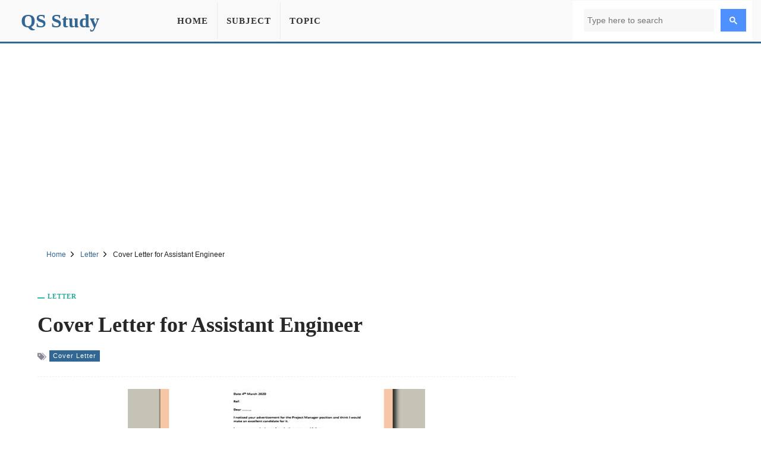

--- FILE ---
content_type: text/html; charset=UTF-8
request_url: https://qsstudy.com/cover-letter-for-assistant-engineer/
body_size: 7331
content:
<!DOCTYPE html><html lang="en"><head itemtype="https://schema.org/WebSite"><meta charset="UTF-8"><meta name="viewport" content="width=device-width, initial-scale=1"><link rel="shortcut icon" href="/favicon.ico" type="image/x-icon" /><meta name="theme-color" content="#326693"><meta property="fb:pages" content="1414343832179630" /><meta property="fb:app_id" content="160537754426833"><meta property="og:title" content="Cover Letter for Assistant Engineer" /><meta property="og:url" content="https://qsstudy.com/cover-letter-for-assistant-engineer/" /><meta property="og:type" CONTENT="website" /><meta property="og:site_name" content="QS Study" /><meta property="og:image" content="https://qsstudy.com/wp-content/uploads/2020/06/Cover-Letter-for-Assistant-Engineer.jpg" /><meta property="og:image:alt" content="Cover Letter for Assistant Engineer"/><meta name="thumbnail" content="https://qsstudy.com/wp-content/uploads/2020/06/Cover-Letter-for-Assistant-Engineer-200x100.jpg" /><meta name="twitter:card" content="summary_large_image" /><meta name="twitter:site" content="@qsstudy" /><meta name="google-site-verification" content="6eQVUxGIEaPD3ZN699N2ipSTnpNrPmGgbZ4qyteVR4o" /><link rel="dns-prefetch" href="//pagead2.googlesyndication.com"><link rel="dns-prefetch" href="//www.google-analytics.com"><link rel="dns-prefetch" href="//www.googletagmanager.com"><link rel="dns-prefetch" href="//ajax.googleapis.com"><link rel="preconnect" href="//pagead2.googlesyndication.com"><link rel="preconnect" href="//www.google-analytics.com"><link rel="preconnect" href="//www.googletagmanager.com"><link rel="preconnect" href="//ajax.googleapis.com"> <script data-ad-client="ca-pub-1394194334970510" async src="https://pagead2.googlesyndication.com/pagead/js/adsbygoogle.js"></script> <script async src="https://www.googletagmanager.com/gtag/js?id=G-B3FT1RR2SH"></script> <script>window.dataLayer = window.dataLayer || [];
  function gtag(){dataLayer.push(arguments);}
  gtag('js', new Date());
  gtag('config', 'G-B3FT1RR2SH');</script> <meta name='robots' content='index, follow, max-image-preview:large, max-snippet:-1, max-video-preview:-1' /><style>img:is([sizes="auto" i], [sizes^="auto," i]) { contain-intrinsic-size: 3000px 1500px }</style><title>Cover Letter for Assistant Engineer - QS Study</title><meta name="description" content="Cover Letter for Assistant Engineer Candidate/Your Name… Full Address… Contact No… Mail Address… Date: DD/MM/YY HR Official name… Job Designation…" /><link rel="canonical" href="https://qsstudy.com/cover-letter-for-assistant-engineer/" /><link rel='stylesheet' id='main-css' href='https://qsstudy.com/wp-content/themes/qsstudy-v2/style.min.css' type='text/css' media='all' /> <script type="text/javascript" src="//ajax.googleapis.com/ajax/libs/jquery/3.4.1/jquery.min.js" id="jquery-js"></script> </head><body itemscope itemtype="https://schema.org/WebPage"><div id="page"><header id="masthead" class="site-header"><div class="site-header-container clearfix"><div id="primary-bar" class="primary-bar"><div class="site-title" itemprop="headline"><a href="/" itemprop="url" rel="home"><span itemprop="headline">QS Study</span></a></div><nav class="primary-nav disno"><ul class="sf-menu"><li><a href="/">Home</a></li><li><a href="/subjects/" title="Subject">Subject</a></li><li><a href="/topics/" title="Topic">Topic</a></li></ul></nav><button name="Search" class="search-icon"><svg viewBox="0 0 18 18">
<path d="M19.129,18.164l-4.518-4.52c1.152-1.373,1.852-3.143,1.852-5.077c0-4.361-3.535-7.896-7.896-7.896
c-4.361,0-7.896,3.535-7.896,7.896s3.535,7.896,7.896,7.896c1.934,0,3.705-0.698,5.078-1.853l4.52,4.519
c0.266,0.268,0.699,0.268,0.965,0C19.396,18.863,19.396,18.431,19.129,18.164z M8.567,15.028c-3.568,0-6.461-2.893-6.461-6.461
s2.893-6.461,6.461-6.461c3.568,0,6.46,2.893,6.46,6.461S12.135,15.028,8.567,15.028z"></path>
</svg>
<span class="share-btn-text">Search</span>
</button><div class="navbar-toggle"><div class="bar1"></div><div class="bar2"></div><div class="bar3"></div></div><div class="search-form disno"> <script async src="https://cse.google.com/cse.js?cx=32ae70f20753d5603"></script> <div class="gcse-search"></div></div></div></div></header><div class="ad-unit" align="center"><ins class="adsbygoogle"
style="display:block"
data-ad-client="ca-pub-1394194334970510"
data-ad-slot="2595991528"
data-ad-format="auto"
data-full-width-responsive="true"
data-language="en"></ins> <script>(adsbygoogle = window.adsbygoogle || []).push({});</script> </div><div id="content" data-title="Cover Letter for Assistant Engineer" class="site-content clearfix"><div id="breadcrumbs"><div class="breadcrumbs" itemscope itemtype="http://schema.org/BreadcrumbList"><span itemprop="itemListElement" itemscope itemtype="http://schema.org/ListItem"><a class="breadcrumbs__link" href="https://qsstudy.com/" itemprop="item"><span itemprop="name">Home</span></a><meta itemprop="position" content="1" /></span><span class="sep">
<svg viewBox="0 0 24 24"><path d="M11.611,10.049l-4.76-4.873c-0.303-0.31-0.297-0.804,0.012-1.105c0.309-0.304,0.803-0.293,1.105,0.012l5.306,5.433c0.304,0.31,0.296,0.805-0.012,1.105L7.83,15.928c-0.152,0.148-0.35,0.223-0.547,0.223c-0.203,0-0.406-0.08-0.559-0.236c-0.303-0.309-0.295-0.803,0.012-1.104L11.611,10.049z"></path></svg>
</span><span itemprop="itemListElement" itemscope itemtype="http://schema.org/ListItem"><a class="breadcrumbs__link" href="https://qsstudy.com/subject/letter/" itemprop="item"><span itemprop="name">Letter</span></a><meta itemprop="position" content="2" /></span><span class="sep">
<svg viewBox="0 0 24 24"><path d="M11.611,10.049l-4.76-4.873c-0.303-0.31-0.297-0.804,0.012-1.105c0.309-0.304,0.803-0.293,1.105,0.012l5.306,5.433c0.304,0.31,0.296,0.805-0.012,1.105L7.83,15.928c-0.152,0.148-0.35,0.223-0.547,0.223c-0.203,0-0.406-0.08-0.559-0.236c-0.303-0.309-0.295-0.803,0.012-1.104L11.611,10.049z"></path></svg>
</span><span class="breadcrumbs__current">Cover Letter for Assistant Engineer</span></div></div><section id="primary" class="content-area"><main id="main" class="site-main single"><article><header class="entry-header"><div class="post-cat-info"><a href="https://qsstudy.com/subject/letter/" title="Letter">Letter</a></div><h1 class="entry-title">Cover Letter for Assistant Engineer</a></h1><div class="entry-meta-post">
<svg width="15" height="15" viewBox="0 0 512 512">
<path d="M19.517 52.014h156.029c10.726 0 25.706 6.211 33.296 13.792l193.449 193.449c7.584 7.584 7.584 20 0 27.587l-167.456 167.456c-7.584 7.584-20 7.584-27.587 0l-193.456-193.456c-7.584-7.584-13.792-22.57-13.792-33.292v-156.029c0-10.727 8.768-19.498 19.498-19.498zM117.028 208.042c21.548 0 39.001-17.469 39.001-39.001s-17.469-39.001-39.001-39.001-39.001 17.469-39.001 39.001 17.469 39.001 39.001 39.001z"></path>
<path d="M468.092 273.050l-221.033-221.033h32.508c10.726 0 25.706 6.211 33.296 13.792l193.449 193.449c7.584 7.584 7.584 20 0 27.587l-167.456 167.456c-7.584 7.584-20 7.584-27.587 0l-12.214-12.214 169.033-169.033z"></path>
</svg><a href="https://qsstudy.com/topic/cover-letter/" title="Cover Letter">Cover Letter</a></div></header><div class="feature-image">
<img width="500" height="250" src="https://qsstudy.com/wp-content/uploads/2020/06/Cover-Letter-for-Assistant-Engineer.jpg" class="attachment-post-thumbnails size-post-thumbnails wp-post-image" alt="Cover Letter for Assistant Engineer" decoding="async" fetchpriority="high" srcset="https://qsstudy.com/wp-content/uploads/2020/06/Cover-Letter-for-Assistant-Engineer.jpg 500w, https://qsstudy.com/wp-content/uploads/2020/06/Cover-Letter-for-Assistant-Engineer-200x100.jpg 200w, https://qsstudy.com/wp-content/uploads/2020/06/Cover-Letter-for-Assistant-Engineer-110x55.jpg 110w" sizes="(max-width: 500px) 100vw, 500px" /></div><div class="clearfix entry-content"><p style="text-align: center"><strong>Cover Letter for Assistant Engineer </strong></p><p>[An assistant engineer is an engineer who works under the supervising or senior engineer. Here briefly describe on Sample Cover Letter for Assistant Engineer. These professionals determine engineering requirements by conducting inspections and analytical tests; analyzing and synthesizing data; maintaining control charts; determining root causes; preparing bid specifications, etc. You can make any change to the below application as per your needs.]</p><p style="text-align: center">Candidate/Your Name…</p><p style="text-align: center">Full Address…</p><p style="text-align: center">Contact No…</p><p style="text-align: center">Mail Address…</p><p>Date: DD/MM/YY</p><p>HR Official name…</p><p>Job Designation…</p><p>Department name…</p><p><strong><em>Sub: Cover Letter for Assistant Engineer </em></strong></p><p>Dear (Sir/Name),</p><p>I am seeking a position as an assistant engineer with your company. I possess the comprehensive skill set and hands-on understanding necessary to affect positive overreaching outcomes in this role. (Describe in your words). I saw that you had posted an open position, and I feel it would be a great fit for my skills. After reviewing your advertisement, I see that I meet the necessary qualifications. As my resume indicates, I possess more than [number of years] years of progressive experience in the [job field] field.</p><p>I earned my (Educational qualification, e.g., Bachelors in Engineering) from (University Nam), and then went on to intern for a leading company in the field. (Describe all about your educational qualification). After completing my internship, I was hired for a full-time position which I have worked for the last two years. My professional history includes positions such as [job title] at [company name] as well as [job title] at [company name]. Once I saw you were looking to hire an assistant engineer, I knew I needed to apply for your company. (Describe all about your job experiences).</p><p>Skills I can bring to this position include:</p><ul><li>(***) years of experience as an Assistant Engineer in the Manufacturing sector,</li><li>Experienced with Microsoft office programs and AutoCAD</li><li>Working well within a team and the ability to make decisions within the parameters of a project</li></ul><p>The attached CV provides further detail about how my qualifications and background is a match for your team’s needs. I have long been passionate about engineering, and I am always looking for new solutions to problems. (Express your confidence and dedication). Above all else, I am willing to start in an entry-level position and work hard to prove myself. I know it won’t take long before you see I am able to do everything you need from an assistant engineer.</p><p>Please contact me to schedule an interview to discuss my credentials in more detail. (Cordially describe your greetings and expectation). Please feel free to contact me with any questions, and I look forward to the opportunity to discuss this position with you further. I appreciate your taking the time to review my credentials and experience.</p><p>Sincerely,</p><p>Your Name…</p><p>Address…</p><p>Contact Info. and signature…</p><p>Attachments: Resume, Certificates, Others…</p></div></article><div style="margin-top: 25px;text-align: center"><ins class="adsbygoogle"
style="display:block"
data-ad-client="ca-pub-1394194334970510"
data-ad-slot="7444939620"
data-ad-format="auto"
data-full-width-responsive="true"
data-language="en"></ins> <script>(adsbygoogle = window.adsbygoogle || []).push({});</script> </div><div class="clearfix"></div><div class="entry-share"><div class="sharing-button sharing-button--facebook" onclick="facebook()" title="Share on Facebook">
<svg viewBox="0 0 24 24"><path d="M18.77 7.46H14.5v-1.9c0-.9.6-1.1 1-1.1h3V.5h-4.33C10.24.5 9.5 3.44 9.5 5.32v2.15h-3v4h3v12h5v-12h3.85l.42-4z"></path></svg>
<span class="share-btn-text">Share on Facebook</span></div><div class="sharing-button sharing-button--twitter" onclick="twitter()" title="Tweet this !">
<svg viewBox="0 0 24 24"><path d="M23.44 4.83c-.8.37-1.5.38-2.22.02.93-.56.98-.96 1.32-2.02-.88.52-1.86.9-2.9 1.1-.82-.88-2-1.43-3.3-1.43-2.5 0-4.55 2.04-4.55 4.54 0 .36.03.7.1 1.04-3.77-.2-7.12-2-9.36-4.75-.4.67-.6 1.45-.6 2.3 0 1.56.8 2.95 2 3.77-.74-.03-1.44-.23-2.05-.57v.06c0 2.2 1.56 4.03 3.64 4.44-.67.2-1.37.2-2.06.08.58 1.8 2.26 3.12 4.25 3.16C5.78 18.1 3.37 18.74 1 18.46c2 1.3 4.4 2.04 6.97 2.04 8.35 0 12.92-6.92 12.92-12.93 0-.2 0-.4-.02-.6.9-.63 1.96-1.22 2.56-2.14z"></path></svg>
<span class="share-btn-text">Share on Twitter</span></div><div class="sharing-button sharing-button--linkedin" onclick="LinkedIn()" title="Share on LinkedIn">
<svg viewBox="0 0 24 24"><path d="M6.5 21.5h-5v-13h5v13zM4 6.5C2.5 6.5 1.5 5.3 1.5 4s1-2.4 2.5-2.4c1.6 0 2.5 1 2.6 2.5 0 1.4-1 2.5-2.6 2.5zm11.5 6c-1 0-2 1-2 2v7h-5v-13h5V10s1.6-1.5 4-1.5c3 0 5 2.2 5 6.3v6.7h-5v-7c0-1-1-2-2-2z"></path></svg>
<span class="share-btn-text">Share on LinkedIn</span></div><div class="sharing-button sharing-button--email" onclick="mail()" title="Share on Email">
<svg viewBox="0 0 24 24"><path d="M22 4H2C.9 4 0 4.9 0 6v12c0 1.1.9 2 2 2h20c1.1 0 2-.9 2-2V6c0-1.1-.9-2-2-2zM7.25 14.43l-3.5 2c-.08.05-.17.07-.25.07-.17 0-.34-.1-.43-.25-.14-.24-.06-.55.18-.68l3.5-2c.24-.14.55-.06.68.18.14.24.06.55-.18.68zm4.75.07c-.1 0-.2-.03-.27-.08l-8.5-5.5c-.23-.15-.3-.46-.15-.7.15-.22.46-.3.7-.14L12 13.4l8.23-5.32c.23-.15.54-.08.7.15.14.23.07.54-.16.7l-8.5 5.5c-.08.04-.17.07-.27.07zm8.93 1.75c-.1.16-.26.25-.43.25-.08 0-.17-.02-.25-.07l-3.5-2c-.24-.13-.32-.44-.18-.68s.44-.32.68-.18l3.5 2c.24.13.32.44.18.68z"></path></svg>
<span class="share-btn-text">Share on Email</span></div></div><div class="related-posts clearfix"><div class="related-posts-title">You Might Also Like</div><div class="related-item grid">            <a href="https://qsstudy.com/cover-letter-for-accounts-payable-supervisor/">
<img width="200" height="100" src="https://qsstudy.com/wp-content/uploads/2019/12/Accounts-Payable-Supervisor-200x100.jpg" class=" wp-post-image" alt="Cover Letter for Accounts Payable Supervisor" decoding="async" srcset="https://qsstudy.com/wp-content/uploads/2019/12/Accounts-Payable-Supervisor-200x100.jpg 200w, https://qsstudy.com/wp-content/uploads/2019/12/Accounts-Payable-Supervisor-110x55.jpg 110w, https://qsstudy.com/wp-content/uploads/2019/12/Accounts-Payable-Supervisor.jpg 500w" sizes="(max-width: 200px) 100vw, 200px" /><h2>Cover Letter for Accounts Payable Supervisor</h2>            </a>
<a href="https://qsstudy.com/cover-letter-for-attending-physician/">
<img width="200" height="100" src="https://qsstudy.com/wp-content/uploads/2020/08/Attending-Physician-Cover-Letter-200x100.jpg" class=" wp-post-image" alt="Cover Letter for Attending Physician" decoding="async" srcset="https://qsstudy.com/wp-content/uploads/2020/08/Attending-Physician-Cover-Letter-200x100.jpg 200w, https://qsstudy.com/wp-content/uploads/2020/08/Attending-Physician-Cover-Letter-110x55.jpg 110w, https://qsstudy.com/wp-content/uploads/2020/08/Attending-Physician-Cover-Letter.jpg 500w" sizes="(max-width: 200px) 100vw, 200px" /><h2>Cover Letter for Attending Physician</h2>            </a>
<a href="https://qsstudy.com/cover-letter-for-aircraft-dispatcher/">
<img width="200" height="100" src="https://qsstudy.com/wp-content/uploads/2020/02/Aircraft-Dispatcher-200x100.jpg" class=" wp-post-image" alt="Cover Letter for Aircraft Dispatcher" decoding="async" loading="lazy" srcset="https://qsstudy.com/wp-content/uploads/2020/02/Aircraft-Dispatcher-200x100.jpg 200w, https://qsstudy.com/wp-content/uploads/2020/02/Aircraft-Dispatcher-110x55.jpg 110w, https://qsstudy.com/wp-content/uploads/2020/02/Aircraft-Dispatcher.jpg 500w" sizes="auto, (max-width: 200px) 100vw, 200px" /><h2>Cover Letter for Aircraft Dispatcher</h2>            </a>
<a href="https://qsstudy.com/cover-letter-for-asl-interpreter/">
<img width="200" height="100" src="https://qsstudy.com/wp-content/uploads/2020/06/asl-interpreter-200x100.jpg" class=" wp-post-image" alt="Cover Letter for ASL Interpreter" decoding="async" loading="lazy" srcset="https://qsstudy.com/wp-content/uploads/2020/06/asl-interpreter-200x100.jpg 200w, https://qsstudy.com/wp-content/uploads/2020/06/asl-interpreter-110x55.jpg 110w, https://qsstudy.com/wp-content/uploads/2020/06/asl-interpreter.jpg 500w" sizes="auto, (max-width: 200px) 100vw, 200px" /><h2>Cover Letter for ASL Interpreter</h2>            </a></div></div></main></section><div class="sidebar"><aside class="widget"><div align="center"><ins class="adsbygoogle"
style="display:block"
data-ad-client="ca-pub-1394194334970510"
data-ad-slot="1295502898"
data-ad-format="vertical"
data-full-width-responsive="true"></ins> <script>(adsbygoogle = window.adsbygoogle || []).push({});</script> </div></aside><aside class="widget"><h3 class="widget-title">Similar Posts</h3><ul><li>
<a href="https://qsstudy.com/cover-letter-for-apartment-leasing-consultant/" title="Cover Letter for Apartment Leasing Consultant">
Cover Letter for Apartment Leasing Consultant                    </a></li><li>
<a href="https://qsstudy.com/cover-letter-for-aquatic-biologist/" title="Cover Letter for Aquatic Biologist">
Cover Letter for Aquatic Biologist                    </a></li><li>
<a href="https://qsstudy.com/cover-letter-for-agricultural-engineering/" title="Cover Letter for Agricultural Engineering">
Cover Letter for Agricultural Engineering                    </a></li><li>
<a href="https://qsstudy.com/cover-letter-for-architectural-photographer/" title="Cover Letter for Architectural Photographer">
Cover Letter for Architectural Photographer                    </a></li><li>
<a href="https://qsstudy.com/cover-letter-for-timekeeper/" title="Cover Letter for Timekeeper">
Cover Letter for Timekeeper                    </a></li><li>
<a href="https://qsstudy.com/cover-letter-for-admissions-counselor/" title="Cover Letter for Admissions Counselor">
Cover Letter for Admissions Counselor                    </a></li></ul></aside><aside class="widget"><h3 class="widget-title">Similar Letter Posts</h3><ul><li>
<a href="https://qsstudy.com/cover-letter-for-apartment-leasing-consultant/" title="Cover Letter for Apartment Leasing Consultant">
Cover Letter for Apartment Leasing Consultant                </a></li><li>
<a href="https://qsstudy.com/cover-letter-for-animal-trainer/" title="Cover Letter for Animal Trainer">
Cover Letter for Animal Trainer                </a></li><li>
<a href="https://qsstudy.com/cover-letter-for-dairy-farm-manager/" title="Cover Letter for Dairy Farm Manager">
Cover Letter for Dairy Farm Manager                </a></li><li>
<a href="https://qsstudy.com/cover-letter-for-billing-clerk/" title="Cover Letter for Billing Clerk">
Cover Letter for Billing Clerk                </a></li><li>
<a href="https://qsstudy.com/application-for-foreign-degree-equivalence-of-qualification/" title="Application for Foreign Degree Equivalence of Qualification">
Application for Foreign Degree Equivalence of Qualification                </a></li><li>
<a href="https://qsstudy.com/job-application-for-special-education-in-autism-support/" title="Job Application for Special Education in Autism Support">
Job Application for Special Education in Autism Support                </a></li></ul></aside></div><div class="one_half"><h3 class="widget-title">More Posts</h3><div class="clearfix"></div><ul class="article_list"><li>
<a href="https://qsstudy.com/pesticide-related-to-chronic-kidney-dysfunction/">
<img width="110" height="55" src="https://qsstudy.com/wp-content/uploads/2022/02/Pesticide-related-to-Chronic-Kidney-Dysfunction-110x55.webp" class=" wp-post-image" alt="Pesticide related to Chronic Kidney Dysfunction" decoding="async" loading="lazy" srcset="https://qsstudy.com/wp-content/uploads/2022/02/Pesticide-related-to-Chronic-Kidney-Dysfunction-110x55.webp 110w, https://qsstudy.com/wp-content/uploads/2022/02/Pesticide-related-to-Chronic-Kidney-Dysfunction-200x100.webp 200w" sizes="auto, (max-width: 110px) 100vw, 110px" /><h3>Pesticide related to Chronic Kidney Dysfunction</h3><div class="clearfix"></div>
</a></li><li>
<a href="https://qsstudy.com/consideration-in-contact-law/">
<img width="110" height="55" src="https://qsstudy.com/wp-content/uploads/2019/02/consideration-in-contract-law-110x55.jpg" class=" wp-post-image" alt="Consideration in Contact Law" decoding="async" loading="lazy" srcset="https://qsstudy.com/wp-content/uploads/2019/02/consideration-in-contract-law-110x55.jpg 110w, https://qsstudy.com/wp-content/uploads/2019/02/consideration-in-contract-law-200x100.jpg 200w, https://qsstudy.com/wp-content/uploads/2019/02/consideration-in-contract-law-150x75.jpg 150w, https://qsstudy.com/wp-content/uploads/2019/02/consideration-in-contract-law-300x150.jpg 300w, https://qsstudy.com/wp-content/uploads/2019/02/consideration-in-contract-law.jpg 500w" sizes="auto, (max-width: 110px) 100vw, 110px" /><h3>Consideration in Contact Law</h3><div class="clearfix"></div>
</a></li><li>
<a href="https://qsstudy.com/wilmington-ten/">
<img width="110" height="55" src="https://qsstudy.com/wp-content/uploads/2020/08/Wilmington-Ten-110x55.jpg" class=" wp-post-image" alt="Wilmington Ten" decoding="async" loading="lazy" srcset="https://qsstudy.com/wp-content/uploads/2020/08/Wilmington-Ten-110x55.jpg 110w, https://qsstudy.com/wp-content/uploads/2020/08/Wilmington-Ten-200x100.jpg 200w, https://qsstudy.com/wp-content/uploads/2020/08/Wilmington-Ten.jpg 500w" sizes="auto, (max-width: 110px) 100vw, 110px" /><h3>Wilmington Ten</h3><div class="clearfix"></div>
</a></li><li>
<a href="https://qsstudy.com/take-a-look-at-this-before-you-begin-using-a-vpn/">
<img width="110" height="55" src="https://qsstudy.com/wp-content/uploads/2023/03/Take-a-Look-at-This-Before-you-Begin-Using-a-VPN-110x55.webp" class=" wp-post-image" alt="Take a Look at This Before you Begin Using a VPN" decoding="async" loading="lazy" srcset="https://qsstudy.com/wp-content/uploads/2023/03/Take-a-Look-at-This-Before-you-Begin-Using-a-VPN-110x55.webp 110w, https://qsstudy.com/wp-content/uploads/2023/03/Take-a-Look-at-This-Before-you-Begin-Using-a-VPN-200x100.webp 200w" sizes="auto, (max-width: 110px) 100vw, 110px" /><h3>Take a Look at This Before you Begin Using a VPN</h3><div class="clearfix"></div>
</a></li><li>
<a href="https://qsstudy.com/sharpest-earth-based-images-of-jupiters-moons-europa-and-ganymede/">
<img width="110" height="55" src="https://qsstudy.com/wp-content/uploads/2022/10/Sharpest-Earth-based-Images-of-Jupiters-Moons-Europa-and-Ganymede-110x55.webp" class=" wp-post-image" alt="Sharpest Earth-based Images of Jupiter&#8217;s Moons Europa and Ganymede" decoding="async" loading="lazy" srcset="https://qsstudy.com/wp-content/uploads/2022/10/Sharpest-Earth-based-Images-of-Jupiters-Moons-Europa-and-Ganymede-110x55.webp 110w, https://qsstudy.com/wp-content/uploads/2022/10/Sharpest-Earth-based-Images-of-Jupiters-Moons-Europa-and-Ganymede-200x100.webp 200w" sizes="auto, (max-width: 110px) 100vw, 110px" /><h3>Sharpest Earth-based Images of Jupiter&#8217;s Moons Europa and Ganymede</h3><div class="clearfix"></div>
</a></li><li>
<a href="https://qsstudy.com/importance-of-learning-of-business-and-society/">
<img width="110" height="55" src="https://qsstudy.com/wp-content/uploads/2018/02/Business-110x55.jpg" class=" wp-post-image" alt="Importance of learning of Business and Society" decoding="async" loading="lazy" srcset="https://qsstudy.com/wp-content/uploads/2018/02/Business-110x55.jpg 110w, https://qsstudy.com/wp-content/uploads/2018/02/Business-200x100.jpg 200w, https://qsstudy.com/wp-content/uploads/2018/02/Business-150x75.jpg 150w, https://qsstudy.com/wp-content/uploads/2018/02/Business-300x150.jpg 300w, https://qsstudy.com/wp-content/uploads/2018/02/Business.jpg 500w" sizes="auto, (max-width: 110px) 100vw, 110px" /><h3>Importance of learning of Business and Society</h3><div class="clearfix"></div>
</a></li></ul></div><div class="one_half_last"><h3 class="widget-title">Latest Post</h3><div class="clearfix"></div><ul class="article_list"><li>
<a href="https://qsstudy.com/top-qs-world-university-rankings-2024/">
<img width="110" height="55" src="https://qsstudy.com/wp-content/uploads/2024/06/QS-World-University-Rankings-2024-110x55.jpg" class=" wp-post-image" alt="Top QS World University Rankings 2024" decoding="async" loading="lazy" srcset="https://qsstudy.com/wp-content/uploads/2024/06/QS-World-University-Rankings-2024-110x55.jpg 110w, https://qsstudy.com/wp-content/uploads/2024/06/QS-World-University-Rankings-2024-200x100.jpg 200w" sizes="auto, (max-width: 110px) 100vw, 110px" /><h3>Top QS World University Rankings 2024</h3><div class="clearfix"></div>
</a></li><li>
<a href="https://qsstudy.com/nano-oscillator-achieves-record-quality-factor/">
<img width="110" height="55" src="https://qsstudy.com/wp-content/uploads/2024/04/Nano-oscillator-achieves-record-quality-factor-110x55.jpg" class=" wp-post-image" alt="Nano-oscillator Achieves Record Quality Factor" decoding="async" loading="lazy" srcset="https://qsstudy.com/wp-content/uploads/2024/04/Nano-oscillator-achieves-record-quality-factor-110x55.jpg 110w, https://qsstudy.com/wp-content/uploads/2024/04/Nano-oscillator-achieves-record-quality-factor-200x100.jpg 200w" sizes="auto, (max-width: 110px) 100vw, 110px" /><h3>Nano-oscillator Achieves Record Quality Factor</h3><div class="clearfix"></div>
</a></li><li>
<a href="https://qsstudy.com/not-only-do-opposites-attract-a-new-study-demonstrates-that-like-charged-particles-can-come-together/">
<img width="110" height="55" src="https://qsstudy.com/wp-content/uploads/2024/04/Not-Only-Do-Opposites-Attract-110x55.jpg" class=" wp-post-image" alt="Not Only Do Opposites Attract: A New Study Demonstrates That Like-Charged Particles Can Come Together" decoding="async" loading="lazy" srcset="https://qsstudy.com/wp-content/uploads/2024/04/Not-Only-Do-Opposites-Attract-110x55.jpg 110w, https://qsstudy.com/wp-content/uploads/2024/04/Not-Only-Do-Opposites-Attract-200x100.jpg 200w" sizes="auto, (max-width: 110px) 100vw, 110px" /><h3>Not Only Do Opposites Attract: A New Study Demonstrates That Like-Charged Particles Can Come Together</h3><div class="clearfix"></div>
</a></li><li>
<a href="https://qsstudy.com/a-breakthrough-in-single-photon-integration-shows-promise-for-quantum-computing-and-cryptography/">
<img width="110" height="55" src="https://qsstudy.com/wp-content/uploads/2024/04/breakthrough-110x55.jpg" class=" wp-post-image" alt="A Breakthrough in Single-photon Integration Shows Promise for Quantum Computing and Cryptography" decoding="async" loading="lazy" srcset="https://qsstudy.com/wp-content/uploads/2024/04/breakthrough-110x55.jpg 110w, https://qsstudy.com/wp-content/uploads/2024/04/breakthrough-200x100.jpg 200w" sizes="auto, (max-width: 110px) 100vw, 110px" /><h3>A Breakthrough in Single-photon Integration Shows Promise for Quantum Computing and Cryptography</h3><div class="clearfix"></div>
</a></li><li>
<a href="https://qsstudy.com/could-the-sun-be-conscious-enter-the-unorthodox-world-of-panpsychism/">
<img width="110" height="55" src="https://qsstudy.com/wp-content/uploads/2024/03/Could-the-Sun-be-conscious-110x55.jpg" class=" wp-post-image" alt="Could the Sun be Conscious? Enter the Unorthodox World of Panpsychism" decoding="async" loading="lazy" srcset="https://qsstudy.com/wp-content/uploads/2024/03/Could-the-Sun-be-conscious-110x55.jpg 110w, https://qsstudy.com/wp-content/uploads/2024/03/Could-the-Sun-be-conscious-200x100.jpg 200w" sizes="auto, (max-width: 110px) 100vw, 110px" /><h3>Could the Sun be Conscious? Enter the Unorthodox World of Panpsychism</h3><div class="clearfix"></div>
</a></li><li>
<a href="https://qsstudy.com/the-brains-of-conspiracy-theorists-are-different-heres-how/">
<img src="https://qsstudy.com/pic/QS-110x55.webp" class="wp-post-image" alt="The Brains of Conspiracy Theorists Are Different: Here&#8217;s How" /><h3>The Brains of Conspiracy Theorists Are Different: Here&#8217;s How</h3><div class="clearfix"></div>
</a></li></ul></div><a id="backTop" title="Back to top" href="#">&#10148;</a></div><footer id="footer" class="footer-container clearfix"><div class="site-bottom"><div class="footer-navigation"><div class="footer-wrapper"><div class="footer-item"><ul><li><a title="About Us" href="/about-us/">About Us</a></li><li><a title="Contact Us" href="/contact-us/">Contact Us</a></li></ul><ul><li><a title="Disclaimer" href="/disclaimer/">Disclaimer</a></li><li><a title="Privacy Policy" href="/privacy-policy/">Privacy Policy</a></li></ul></div><div class="footer-share">
<a href="https://facebook.com/QSStudy" target="_blank" class="sharing-button sharing-button--facebook">
<svg viewBox="0 0 24 24"><path d="M18.77 7.46H14.5v-1.9c0-.9.6-1.1 1-1.1h3V.5h-4.33C10.24.5 9.5 3.44 9.5 5.32v2.15h-3v4h3v12h5v-12h3.85l.42-4z"></path></svg>
<span class="share-btn-text">Facebook</span>
</a><a href="https://twitter.com/qsstudy" target="_blank" class="sharing-button sharing-button--twitter">
<svg viewBox="0 0 24 24"><path d="M23.44 4.83c-.8.37-1.5.38-2.22.02.93-.56.98-.96 1.32-2.02-.88.52-1.86.9-2.9 1.1-.82-.88-2-1.43-3.3-1.43-2.5 0-4.55 2.04-4.55 4.54 0 .36.03.7.1 1.04-3.77-.2-7.12-2-9.36-4.75-.4.67-.6 1.45-.6 2.3 0 1.56.8 2.95 2 3.77-.74-.03-1.44-.23-2.05-.57v.06c0 2.2 1.56 4.03 3.64 4.44-.67.2-1.37.2-2.06.08.58 1.8 2.26 3.12 4.25 3.16C5.78 18.1 3.37 18.74 1 18.46c2 1.3 4.4 2.04 6.97 2.04 8.35 0 12.92-6.92 12.92-12.93 0-.2 0-.4-.02-.6.9-.63 1.96-1.22 2.56-2.14z"></path></svg>
<span class="share-btn-text">Twitter</span></a></div></div><div class="footer-copyright"><p>© copyright 2025 QS Study</p></div></div></div></footer></div> <script type="speculationrules">{"prefetch":[{"source":"document","where":{"and":[{"href_matches":"\/*"},{"not":{"href_matches":["\/wp-*.php","\/wp-admin\/*","\/wp-content\/uploads\/*","\/wp-content\/*","\/wp-content\/plugins\/*","\/wp-content\/themes\/qsstudy-v2\/*","\/*\\?(.+)"]}},{"not":{"selector_matches":"a[rel~=\"nofollow\"]"}},{"not":{"selector_matches":".no-prefetch, .no-prefetch a"}}]},"eagerness":"conservative"}]}</script> <script type="text/javascript" src="https://qsstudy.com/wp-content/themes/qsstudy-v2/main.js" id="main-scripts-js"></script> <script type="text/javascript" src="https://qsstudy.com/wp-content/themes/qsstudy-v2/js.js" id="single-scripts-js"></script> </body></html>
<!-- Page optimized by LiteSpeed Cache @2026-01-19 03:43:24 -->

<!-- Page cached by LiteSpeed Cache 7.1 on 2026-01-19 03:43:24 -->

--- FILE ---
content_type: text/html; charset=utf-8
request_url: https://www.google.com/recaptcha/api2/aframe
body_size: 114
content:
<!DOCTYPE HTML><html><head><meta http-equiv="content-type" content="text/html; charset=UTF-8"></head><body><script nonce="o9nRuSjxl1dVGqJlmc3VRg">/** Anti-fraud and anti-abuse applications only. See google.com/recaptcha */ try{var clients={'sodar':'https://pagead2.googlesyndication.com/pagead/sodar?'};window.addEventListener("message",function(a){try{if(a.source===window.parent){var b=JSON.parse(a.data);var c=clients[b['id']];if(c){var d=document.createElement('img');d.src=c+b['params']+'&rc='+(localStorage.getItem("rc::a")?sessionStorage.getItem("rc::b"):"");window.document.body.appendChild(d);sessionStorage.setItem("rc::e",parseInt(sessionStorage.getItem("rc::e")||0)+1);localStorage.setItem("rc::h",'1769025747874');}}}catch(b){}});window.parent.postMessage("_grecaptcha_ready", "*");}catch(b){}</script></body></html>